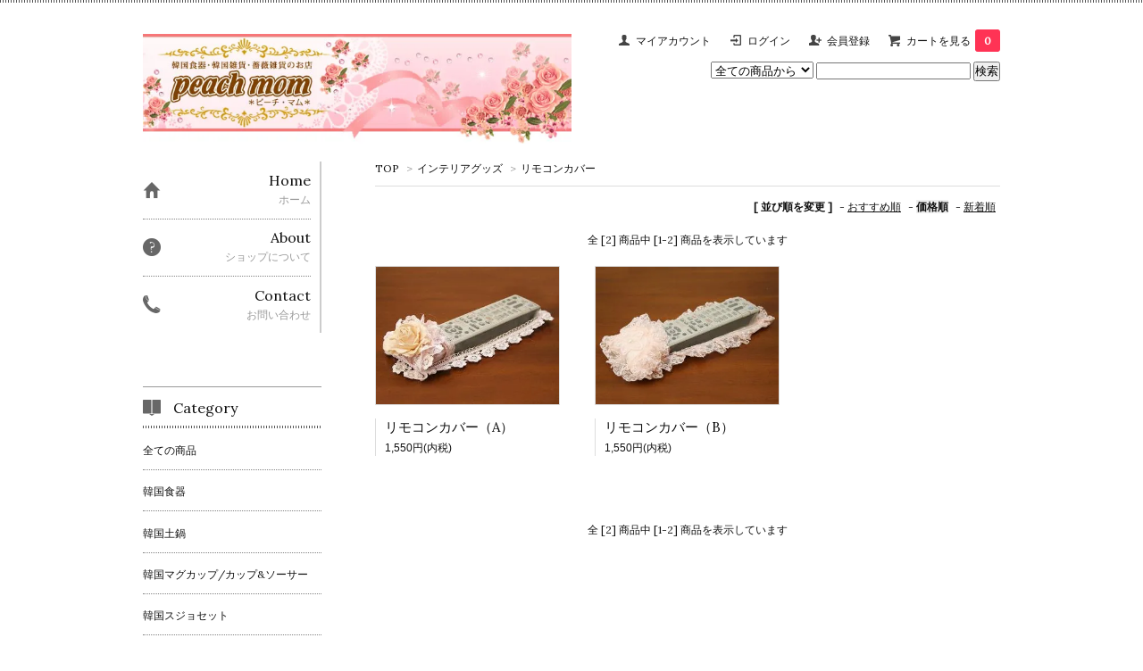

--- FILE ---
content_type: text/html; charset=EUC-JP
request_url: https://peach-mom.com/?mode=cate&cbid=1642568&csid=2&sort=p
body_size: 9413
content:
<!DOCTYPE html PUBLIC "-//W3C//DTD XHTML 1.0 Transitional//EN" "http://www.w3.org/TR/xhtml1/DTD/xhtml1-transitional.dtd">
<html xmlns:og="http://ogp.me/ns#" xmlns:fb="http://www.facebook.com/2008/fbml" xmlns:mixi="http://mixi-platform.com/ns#" xmlns="http://www.w3.org/1999/xhtml" xml:lang="ja" lang="ja" dir="ltr">
<head>
<meta http-equiv="content-type" content="text/html; charset=euc-jp" />
<meta http-equiv="X-UA-Compatible" content="IE=edge,chrome=1" />
<title>リモコンカバー - 韓国食器・韓国雑貨・薔薇雑貨のお店 peach-mom （ピーチ・マム）</title>
<meta name="Keywords" content="リモコンカバー,韓国,食器,雑貨,薔薇,ピーチマム" />
<meta name="Description" content="韓国食器、韓国雑貨、薔薇雑貨の通販ならpeach mom（ピーチマム）お買い上げ金額合計10,000円(税別)で送料無料!" />
<meta name="Author" content="" />
<meta name="Copyright" content="GMOペパボ" />
<meta http-equiv="content-style-type" content="text/css" />
<meta http-equiv="content-script-type" content="text/javascript" />
<link rel="stylesheet" href="https://img07.shop-pro.jp/PA01260/812/css/6/index.css?cmsp_timestamp=20241129154124" type="text/css" />
<link rel="stylesheet" href="https://img07.shop-pro.jp/PA01260/812/css/6/product_list.css?cmsp_timestamp=20241129154124" type="text/css" />

<link rel="alternate" type="application/rss+xml" title="rss" href="https://peach-mom.com/?mode=rss" />
<link rel="shortcut icon" href="https://img07.shop-pro.jp/PA01260/812/favicon.ico?cmsp_timestamp=20241129153033" />
<script type="text/javascript" src="//ajax.googleapis.com/ajax/libs/jquery/1.7.2/jquery.min.js" ></script>
<meta property="og:title" content="リモコンカバー - 韓国食器・韓国雑貨・薔薇雑貨のお店 peach-mom （ピーチ・マム）" />
<meta property="og:description" content="韓国食器、韓国雑貨、薔薇雑貨の通販ならpeach mom（ピーチマム）お買い上げ金額合計10,000円(税別)で送料無料!" />
<meta property="og:url" content="https://peach-mom.com?mode=cate&cbid=1642568&csid=2&sort=p" />
<meta property="og:site_name" content="韓国食器・韓国雑貨・薔薇雑貨のお店 peach-mom （ピーチ・マム）" />
<meta property="og:image" content=""/>
<script>
  var Colorme = {"page":"product_list","shop":{"account_id":"PA01260812","title":"\u97d3\u56fd\u98df\u5668\u30fb\u97d3\u56fd\u96d1\u8ca8\u30fb\u8594\u8587\u96d1\u8ca8\u306e\u304a\u5e97 peach-mom \uff08\u30d4\u30fc\u30c1\u30fb\u30de\u30e0\uff09"},"basket":{"total_price":0,"items":[]},"customer":{"id":null}};

  (function() {
    function insertScriptTags() {
      var scriptTagDetails = [];
      var entry = document.getElementsByTagName('script')[0];

      scriptTagDetails.forEach(function(tagDetail) {
        var script = document.createElement('script');

        script.type = 'text/javascript';
        script.src = tagDetail.src;
        script.async = true;

        if( tagDetail.integrity ) {
          script.integrity = tagDetail.integrity;
          script.setAttribute('crossorigin', 'anonymous');
        }

        entry.parentNode.insertBefore(script, entry);
      })
    }

    window.addEventListener('load', insertScriptTags, false);
  })();
</script>
<script async src="https://zen.one/analytics.js"></script>
</head>
<body>
<meta name="colorme-acc-payload" content="?st=1&pt=10028&ut=1642568,2&at=PA01260812&v=20260125080703&re=&cn=c4aa1d1949f69b9a9c061a7df8afc065" width="1" height="1" alt="" /><script>!function(){"use strict";Array.prototype.slice.call(document.getElementsByTagName("script")).filter((function(t){return t.src&&t.src.match(new RegExp("dist/acc-track.js$"))})).forEach((function(t){return document.body.removeChild(t)})),function t(c){var r=arguments.length>1&&void 0!==arguments[1]?arguments[1]:0;if(!(r>=c.length)){var e=document.createElement("script");e.onerror=function(){return t(c,r+1)},e.src="https://"+c[r]+"/dist/acc-track.js?rev=3",document.body.appendChild(e)}}(["acclog001.shop-pro.jp","acclog002.shop-pro.jp"])}();</script><link href='https://fonts.googleapis.com/css?family=Lora:400' rel='stylesheet' type='text/css'>
<script>
  $(function(){
    $(".more_btn").on("click", function() {
      $(".more_seller").toggle();
      $(".updown").toggleClass("more_up");
    });
  });

$(function(){
  $('a[href^=#]').click(function(){
    var speed = 500;
    var href= $(this).attr("href");
    var target = $(href == "#" || href == "" ? 'html' : href);
    var position = target.offset().top;
    $("html, body").animate({scrollTop:position}, speed, "swing");
    return false;
  });
});
</script>

<div id="top_line">

</div>

<div id="container">

  
  <div id="header">
    <div class="header_link">
      <ul>
        <li class="my_account"><a href="https://peach-mom.com/?mode=myaccount"><i class="account"></i>マイアカウント</a></li>
                              <li class="member_login_btn">
              <a href="https://peach-mom.com/?mode=login&shop_back_url=https%3A%2F%2Fpeach-mom.com%2F"><i class="login"></i>ログイン</a>
            </li>
                          <li class="member_regist_btn">
                <a href="https://peach-mom.com/customer/signup/new"><i class="regist"></i>会員登録</a>
              </li>
                                      <li class="view_cart"><a href="https://peach-mom.com/cart/proxy/basket?shop_id=PA01260812&shop_domain=peach-mom.com"><i class="cart"></i>カートを見る<span class="count">0</span></a></li>
      </ul>
    </div>

      
    
          

    
    <div class="search">
      <form action="https://peach-mom.com/" method="GET" id="search">
        <input type="hidden" name="mode" value="srh" />
        <select name="cid" style="width: 115px;">
          <option value="">全ての商品から</option>
                    <option value="1639253,0">韓国食器</option>
                    <option value="2941658,0">韓国土鍋</option>
                    <option value="2941659,0">韓国マグカップ/カップ&ソーサー</option>
                    <option value="2941660,0">韓国スジョセット</option>
                    <option value="2941663,0">韓国ティーフォーク・スプーンセット</option>
                    <option value="2941668,0">お花のカップ&ソーサー</option>
                    <option value="2941669,0">お花のしゃもじ/おたまホルダー</option>
                    <option value="2959376,0">カッティングボード/鍋敷き</option>
                    <option value="1642568,0">インテリアグッズ</option>
                    <option value="2959381,0">リボントレイ</option>
                    <option value="2963127,0">ローズスマホスタンド</option>
                    <option value="2963128,0">ローズティッシュケース</option>
                    <option value="2951175,0">imane</option>
                    <option value="1642565,0">MARIANNE KATE</option>
                  </select>
        <input type="text" name="keyword">
        <input type="submit" value="検索" />
      </form>
    </div>
    

    <h1 class="logo"><a href="http://peach-mom.com/"><img src="https://img07.shop-pro.jp/PA01260/812/PA01260812.jpg?cmsp_timestamp=20241129153033" alt="韓国食器・韓国雑貨・薔薇雑貨のお店 peach-mom （ピーチ・マム）" /></a></h1>
  </div>
  

  
  <div id="main">
  
<div class="footstamp">
  <a href="http://peach-mom.com/">TOP</a>
        <span>&gt;</span><a href='?mode=cate&cbid=1642568&csid=0'>インテリアグッズ</a>      <span>&gt;</span><a href='?mode=cate&cbid=1642568&csid=2'>リモコンカバー</a>        </div>


















<div class="sort">
  <strong>[&nbsp;並び順を変更&nbsp;]</strong> - 
      <a href="?mode=cate&cbid=1642568&csid=2">おすすめ順</a> - 
    
      <span style="font-weight: bolder;">価格順</span> - 
    
      <a href="?mode=cate&cbid=1642568&csid=2&sort=n">新着順</a>
  </div>



<div class="pager">
    全 [2] 商品中 [1-2] 商品を表示しています
  </div>



<div>
      <div class="item_box ">
      <div class="item_image">
                  <a href="?pid=67597713"><img src="https://img07.shop-pro.jp/PA01260/812/product/67597713_th.jpg?20131204104602" class="item" /></a><br />
              </div>
      <div class="item_detail">
        <p class="item_name">
          <a href="?pid=67597713">リモコンカバー（A）</a>
        </p>
        <p class="item_price">
                    
          1,550円(内税)<br />
                            </p>
              </div>
    </div>
          <div class="item_box ">
      <div class="item_image">
                  <a href="?pid=67597764"><img src="https://img07.shop-pro.jp/PA01260/812/product/67597764_th.jpg?20131204104720" class="item" /></a><br />
              </div>
      <div class="item_detail">
        <p class="item_name">
          <a href="?pid=67597764">リモコンカバー（B）</a>
        </p>
        <p class="item_price">
                    
          1,550円(内税)<br />
                            </p>
              </div>
    </div>
      </div>


<br class="clear" />


<div class="pager">
    全 [2] 商品中 [1-2] 商品を表示しています
  </div>











  
  
      
    </div>
  


<div id="side">
  
  
    <div class="box" id="side_nav">
    <ul>
         <li><a href="http://peach-mom.com/"><div class="nav_item clearfix"><div class="nav_icon"><img src="https://img.shop-pro.jp/tmpl_img/67/home_icon.png"></div><div class="nav_title"><h3>Home</h3>
<p>ホーム</p></div></div></a></li>
         <li><a href="https://peach-mom.com/?mode=sk"><div class="nav_item clearfix"><div class="nav_icon"><img src="https://img.shop-pro.jp/tmpl_img/67/about_icon.png"></div><div class="nav_title"><h3>About</h3>
<p>ショップについて</p></div></div></a></li>
                         <li><a href="https://peach-mom.shop-pro.jp/customer/inquiries/new"><div class="nav_item clearfix"><div class="nav_icon"><img src="https://img.shop-pro.jp/tmpl_img/67/contact_icon.png"></div><div class="nav_title"><h3>Contact</h3>
<p>お問い合わせ</p></div></div></a></li>
     </ul>
    </div>
    



  <div class="box box_default" id="box_category">
  <div class="header_block clearfix">
  <div class="icon">
  <img src="https://img.shop-pro.jp/tmpl_img/67/category_icon.png">
  </div>
  <div class="title">
  <h3>Category</h3>
  </div>
  </div>
  <ul>
    <li><a href="http://peach-mom.com/?mode=srh&cid=&keyword="><div><p>全ての商品</p></div></a></li>      
                <li><a href="https://peach-mom.com/?mode=cate&cbid=1639253&csid=0"><div><p>韓国食器</p></div></a></li>
                      <li><a href="https://peach-mom.com/?mode=cate&cbid=2941658&csid=0"><div><p>韓国土鍋</p></div></a></li>
                      <li><a href="https://peach-mom.com/?mode=cate&cbid=2941659&csid=0"><div><p>韓国マグカップ/カップ&ソーサー</p></div></a></li>
                      <li><a href="https://peach-mom.com/?mode=cate&cbid=2941660&csid=0"><div><p>韓国スジョセット</p></div></a></li>
                      <li><a href="https://peach-mom.com/?mode=cate&cbid=2941663&csid=0"><div><p>韓国ティーフォーク・スプーンセット</p></div></a></li>
                      <li><a href="https://peach-mom.com/?mode=cate&cbid=2941668&csid=0"><div><p>お花のカップ&ソーサー</p></div></a></li>
                      <li><a href="https://peach-mom.com/?mode=cate&cbid=2941669&csid=0"><div><p>お花のしゃもじ/おたまホルダー</p></div></a></li>
                      <li><a href="https://peach-mom.com/?mode=cate&cbid=2959376&csid=0"><div><p>カッティングボード/鍋敷き</p></div></a></li>
                      <li><a href="https://peach-mom.com/?mode=cate&cbid=1642568&csid=0"><div><p>インテリアグッズ</p></div></a></li>
                      <li><a href="https://peach-mom.com/?mode=cate&cbid=2959381&csid=0"><div><p>リボントレイ</p></div></a></li>
                      <li><a href="https://peach-mom.com/?mode=cate&cbid=2963127&csid=0"><div><p>ローズスマホスタンド</p></div></a></li>
                      <li><a href="https://peach-mom.com/?mode=cate&cbid=2963128&csid=0"><div><p>ローズティッシュケース</p></div></a></li>
                      <li><a href="https://peach-mom.com/?mode=cate&cbid=2951175&csid=0"><div><p>imane</p></div></a></li>
                      <li><a href="https://peach-mom.com/?mode=cate&cbid=1642565&csid=0"><div><p>MARIANNE KATE</p></div></a></li>
            </ul>
</div>


  
  

    
        <div class="box" id="box_sellers">
    <div class="header_block clearfix">
    <div class="icon"><img src="https://img.shop-pro.jp/tmpl_img/67/seller_icon.png"></div>
    <div class="title"><h3>Ranking</h3></div>
    </div>
    <ul>
                        <li class="top_seller   ">         
          <a href="?pid=148798102"><div class="seller_box clearfix">
                    <img class="seller_image" src="https://img07.shop-pro.jp/PA01260/812/product/148798102_th.jpg?cmsp_timestamp=20200219101600">
                     <div class="seller_detail">
           <p class="seller_rank">No.<strong>1</strong></p>
           <p class="seller_name">【Naremoa】食器セット　紫陽花</p>
           <p class="seller_teika">
                  
                                    
                  5,000円(内税)<br />
                                    </p>
           </div>
        </div></a></li>
                        <li class="top_seller rank_2  ">         
          <a href="?pid=184130439"><div class="seller_box clearfix">
                    <img class="seller_image" src="https://img07.shop-pro.jp/PA01260/812/product/184130439_th.jpg?cmsp_timestamp=20241220120633">
                     <div class="seller_detail">
           <p class="seller_rank">No.<strong>2</strong></p>
           <p class="seller_name">【L.loom】食器セット　フロール</p>
           <p class="seller_teika">
                  
                                    
                  5,500円(内税)<br />
                                    </p>
           </div>
        </div></a></li>
            </ul>
    <p class="more_btn"><i class="updown"></i></p>
    </div>
        

    
    
        

    
        

      
            
    </div>
  

  
<a href="#top_line" class="to_top"><span>Top</span></a>
  

  
  <div id="footer">

 
    
<div class="foot_policy clearfix">
  <div class="foot_sk_box">  
    <h3>返品について</h3>                  
      <dl>
        <dt><h4>返品期限</h4></dt>
        <dd><p>■返品（破損・お客様のご都合）・交換は、商品到着から1週間以内にご連絡をお願い致します。<br />
1週間を過ぎてしまいますと、いかなる場合も返品・交換をお受け出来ませんので、ご注意下さいませ。（開封が到着1週間後等を含む）<br />
<br />
■商品の品質には万全を期しておりますが、万一商品が破損・汚損していた場合、またはご注文と異なる場合は、1週間以内にご連絡いただければ、早急に交換・返品させていただきます。<br />
<br />
■お客様ご自身による破損等の返品、交換はご容赦ください。<br />
<br />
■長期不在・受取拒否について<br />
<br />
発送後、佐川急便のお荷物保管期限は「7日間」となります。<br />
不在票がございましたら、早急に不在表記載の最寄店まで再配達をご依頼くださいませ。<br />
長期不在や受取拒否等でのお荷物が返送された場合は、発送・返却にかかった往復の送料、梱包材費用の実費をご請求させていただきます。ご理解の程よろしくお願いいたします。<br />
なお長期不在・受け取り拒否をされますと、今後のお取引をお断りさせていただく場合がございます。<br />
また過去のお取引により、悪質と判断した場合は、全てのお取引をキャンセル・お断りさせていただきます。<br />
<br />
※住所不明により返送されました場合も長期不在となります為、<br />
ご注文の際は住所に記載漏れ等がないかを十分ご確認下さいませ。<br />
</p></dd>
        <dt><h4>返品送料</h4></dt>
        <dd><p>■お客様のご都合による返品は、往復の送料、振込手数料はお客様のご負担とさせていただきます事をご了承下さいませ。<br />
（但し、商品を一度ご使用になられた場合、商品・商品の箱・説明書等が破損・汚損・紛失していた場合は、お受け致しかねますのでご了承ください。）<br />
<br />
■お使いのPCの環境、設定により掲載画像とのお色等が、異なる場合がございますが、お色のイメージによる返品もお客様都合とさせて頂きますので、ご不明な点がございましたら、お気軽にお問い合わせ下さいませ。<br />
<br />
【ご注意】<br />
当店は、海外製品の品を幅広く扱っております。正規品ですが、アバウトなものも多く厳しく検品をしておりますが若干の色むらやへこみ、小さな傷等がある場合がございます。全体の雰囲気を損なわないもの、ご使用に支障がないと判断されるものは良品とさせていただきます。あらかじめご了承の上お買い求めください。</p></dd>
      </dl>
  </div>



  <div id="pay" class="foot_sk_box">
    <h3>お支払い方法</h3>
      <dl>
                        <dt>
          <h4>Amazon Pay</h4><dt>
          <dd><p>          Amazonのアカウントに登録された配送先や支払い方法を利用して決済できます。
          </p><dd>
                        <dt>
          <h4>商品代引</h4><dt>
          <dd><p>          <br>商品受け取りの際に、お支払い料金を配達ドライバーに直接お支払い下さい。<br />
【業者】佐川急便<br />
<br />
お支払総額は以下の通りです。<br />
＜お支払総額＞ 商品代金合計（税込）＋送料（税込）＋手数料（税込）<br />
<br />
※ご注文時に総支払額をメールでお知らせいたします。 <br />
※当店では、消費税(10％)を含んだ価格表示を行っております。<br />
<br />
代引き手数料は以下になります。<br />
<br />
商品価格合計1万円(税込)未満　→　代引手数料330円(税込)<br />
商品価格合計1万円(税込)以上3万円未満　→　代引手数料440円(税込) <br />
<br />
・ご注文後にメールにてお支払総額をお知らせ致しますので、必ずご確認ください。<br />
・代金引換ご利用のお客様で、商品受け取りの際にお客様のご都合による受け取りの拒否などが、当店へ連絡なく行われた場合、その際に発生した往復の発送料・梱包資材などの手数料、商品代金などをご請求させていただきます。 ご注意ください。<br />
<br>
          </p><dd>
                        <dt>
          <h4>銀行振込（前払い）</h4><dt>
          <dd><p>          <br>・ご注文後にメールにてお支払総額をお知らせ致しますので、必ずご確認ください。<br />
・ご注文商品代金のご入金を確認した後の発送となります。<br />
・お振込手数料は恐れ入りますがご負担くださいますようお願い致します。<br />
・ご注文者様と振り込まれた方のお名前が違う場合には、別途メールにて必ずご連絡下さい。<br />
・7日以内にお振り込みがない場合は、キャンセル扱いとさせて頂きます。<br />
<br />
お支払総額は以下の通りです。<br />
＜振込金額＞商品代金合計（税込）＋送料（税込）<br />
<br />
※ご注文時に総支払額をメールでお知らせいたします。<br />
※当店では、消費税(10％)を含んだ価格表示を行っております。<br />
<br />
<br />
■お振込先口座<br />
<br />
山口銀行<br />
小野田駅前支店<br />
普通口座　5019977<br />
ピーチ・マム　松村瑛美<br />
<br>
          </p><dd>
                        <dt>
          <h4>クレジットカード決済</h4><dt>
          <dd><p>            <img class='payment_img' src='https://img.shop-pro.jp/common/card2.gif'><img class='payment_img' src='https://img.shop-pro.jp/common/card6.gif'><img class='payment_img' src='https://img.shop-pro.jp/common/card18.gif'><img class='payment_img' src='https://img.shop-pro.jp/common/card0.gif'><img class='payment_img' src='https://img.shop-pro.jp/common/card9.gif'>
                    <br><br>VISA・DINERS・MASTER・JCB・AMEXでのお支払いが可能です。<br />
<br />
お支払総額は以下の通りです。<br />
＜お支払い総額＞商品代金合計（税込）＋送料<br />
<br />
※ご注文時に総支払額をメールでお知らせいたします。 <br />
※当店では、消費税(10％)を含んだ価格表示を行っております。<br />
<br />
セキュリティ上の配慮からクレジットカードのお客様控え（領収書）は発行しておりません。当店の明細書をご一緒にお届け致しますのでお引落しまで大切に保管下さい。<br><br />
<br />
※ご注意<br />
・カード会社によっては分割払い、リボ手数料が発生する場合がございます。<br />
・お客様のご利用状況等によっては、他の決済手段に変更いただく場合がございます。<br />
・クレジット決済エラーが出た場合には発送を保留とさせていただき、メールにてご連絡いたします。<br />
・明細につきましてはカード会社からのご利用明細をご確認ください。<br />
<br><br />

          </p><dd>
                        <dt>
          <h4>GMO後払い</h4><dt>
          <dd><p>          <br><a href="https://www.gmo-ps.com/customer/"><img src="https://www.gmo-ps.com/banner_shop/ps_banner_111.gif"></a><br><br />
GMO後払いとは お客様の手元に商品が到着した後に代金をお支払い頂く決済方法です。<br />
取引審査がございますので、必ず注文完了ページに表示される「お支払い手続きへ」のボタンをクリックしてください。<br />
<br />
商品発送後、商品とは別に払込票を郵送いたしますので、お近くの コンビニエンスストア・郵便局（ゆうちょ銀行）・銀行にてお支払いください。<br />
<br />
<br />
お支払総額は以下の通りです。<br />
＜お支払い総額＞商品代金合計（税込）＋送料（税込）＋手数料180円（税込）<br />
<br />
※ご注文時に総支払額をメールでお知らせいたします。 <br />
※当店では、消費税(10％)を含んだ価格表示を行っております。<br />
<br />
お支払い期限は請求書発行から14日以内となっております。<br />
<br />
<br />
※郵便局でのお支払いには、払込票をご利用ください。電信振替はご利用いただけません。<br />
<br />
※銀行振込の場合の手数料はお客様負担となります。また、振込先の口座番号はお取引ごとに毎回異なりますので、請求書に記載された口座番号をご確認ください。<br />
<br />
<br />
※ご注意<br />
・ご利用にあたり審査がございます。審査結果によっては「GMO後払い」を ご利用いただけない場合がございますので、その場合には別のお支払方法へ変更をお願いします。<br />
・「GMO後払い」はGMOペイメントサービス株式会社が提供するサービスです。 当社はGMOペイメントサービス株式会社に対しサービスの範囲内で個人情報を提供し、 代金債権を譲渡します。<br />
・ご利用限度額はGMO後払い累計で、55,000円（税込）です。<br />
・商品のお届け先が「運送会社留め」「郵便局留め」、また「学校」「病院」 「ホテル」など一時滞在となる場合は、後払いをご利用いただけません。商品の転送サービスもご利用いただけません。<br />
※お届け先が勤務先の場合はご利用いただけますのでご住所の後に「勤務先」とご入力ください。<br />
※ギフトのお届け先が一時滞在となるご住所の場合にはご利用いただけます。<br />
<br><br />

          </p><dd>
          </dl>
  </div>



  <div class="foot_sk_box">
    <h3>配送方法・送料について</h3>
    <dl>
                <dt><img src="https://img07.shop-pro.jp/PA01260/812/delivery/316443.png?cmsp_timestamp=20241127154539" alt="" class="poricy_img" /></dt>        
        <dt>
          <h4>佐川急便</h4>
       </dt>
       <dd>          
<p>■送料について<br />
【北海道】北海道･･･1320円<br />
【北東北】青森・秋田・岩手･･･1070円<br />
【南東北】宮城・山形・福島･･･1070円<br />
【関東】茨城・栃木・群馬・埼玉・千葉・神奈川・東京・山梨･･･870円<br />
【信越】長野・新潟･･･870円<br />
【東海】静岡・愛知・三重・岐阜･･･820円<br />
【北陸】富山・石川・福井･･･820円<br />
【関西】大阪・京都・滋賀・奈良・和歌山・兵庫･･･770円<br />
【中国】岡山・広島・山口・鳥取・島根･･･770円<br />
【四国】香川・徳島・愛媛・高知･･･870円<br />
【九州】福岡・佐賀・長崎・大分・熊本・宮崎・鹿児島･･･770円<br />
<br />
※現在、沖縄地方への発送は休止させて頂いております。<br />
※5kg/80サイズまでの送料です。<br />
それ以上の重量/サイズの場合は追加料金がかかりますのでご注文確認後、送料を修正してメールをお送りいたします。ご了承くださいませ。<br />
<br />
■お届け時間指定<br />
午前中（8時～12時）/12時～14時/14時～16時/16時～18時/18時～20時/19時～21時<br />
<br />
■配送日当日にご不在の場合には、配送業者が不在通知書を残して、一旦商品を持ち戻ります。お手数ですが不在通知書に記載された連絡先へ連絡し、再配送の指示をお願いいたします。<br />
なお、お客様のご不在により滞在期間を過ぎた商品の往復送料並びに代金引換手数料は実費でご請求させて頂きますので予めご了承くださいませ。<br />
<br />
<br />
■リサイクル梱包について<br />
<br />
当店ではお客様へ商品を配送する際の梱包資材には、極力リサイクル資材を使用させていただいております。<br />
お客様に、よりお安く商品を提供させていただくためにも、処分するだけのものを少しでも減らすためにも、今後ともリサイクル梱包資材の使用に何卒ご理解の程よろしくお願い申し上げます。<br />
</p>
        </dd>
                        
        <dt>
          <h4>レターパックライト</h4>
       </dt>
       <dd>          
<p>送料･･･全国一律430円（A4サイズ、厚さ3cm、重さ4kgまで） <br />
<br />
ポストへの投函になります。<br />
「レターパックライト対象商品」が【サイズ・厚さ・重さ】に収まる数量までとなっております。収まらない場合は、通常の宅急便に変更させて頂きます。<br />
<br />
指定の封筒に入らない一部商品や破損の恐れのある商品をご購入の方はご指定頂けません。<br />
銀行振込・カード決済・GMO後払い決済のお客様に限らせていただきます。<br />
<br />
<br />
※ご注意<br />
お名前、ご住所に誤りや省略がありますとお届けすることが出来ませんので必ずご確認下さい。(アパート・マンション名・○○様宅等も省略せずにご記入下さい)<br />
<br />
レターパックライトは郵便と同じ扱いですので、基本的にはポスト投函で保証がございません。商品の破損や紛失といったトラブルに関していかなる場合におきましても当店並びに日本郵便は、一切の保障を致しませんので予めご了承ください。<br />
<br />
配送先の郵便受けが狭くレターパックが入らない場合は配達員の判断で手渡しになるケースがございます。<br />
ご不在等の理由で商品が戻ってきた場合は再配達の送料をご負担頂くようになりますので予めご了承くださいませ。</p>
        </dd>
      </dl>
  </div>


      
    
        
</div>  

 
    

  <ul class="footer_sns">
              <li>
        <a href="https://instagram.com/peach714" target="_blank"><img src="https://img.shop-pro.jp/tmpl_img/67/instagram_icon.png" /></a>
      </li>
              <li>
        <a href="https://facebook.com/peachmom714" target="_blank"><img src="https://img.shop-pro.jp/tmpl_img/67/facebook_icon.png" /></a>
      </li>
          </ul>

 
 
   <ul class="footer_menu">
      <li><a href="http://peach-mom.com/">ホーム</a></li>
      <li><a href="https://peach-mom.com/?mode=myaccount">マイアカウント</a></li>
      <li><a href="https://peach-mom.shop-pro.jp/customer/inquiries/new">お問い合わせ</a></li>
      <li><a href="https://peach-mom.com/?mode=privacy">プライバシーポリシー</a></li>
      <li><a href="https://peach-mom.com/?mode=sk#payment">お支払い方法について</a></li>
      <li><a href="https://peach-mom.com/?mode=sk#delivery">配送方法・送料について</a></li>
      <li><a href="https://peach-mom.com/?mode=sk">特定商取引法に基づく表記</a></li>
      <li><a href="https://peach-mom.com/?mode=rss">RSS</a> / <a href="https://peach-mom.com/?mode=atom">ATOM</a></li>
    </ul>
    <address class="copyright">
      Copyright (C) Peach Mom All Rights Reserved.
      <span class="powered"><a href="https://shop-pro.jp" target="_blank">Powered&nbsp;<img src="https://img.shop-pro.jp/tmpl_img/67/powered.png" alt="カラーミーショップ" /></a></span>
    </address>
  </div>
 
  
</div><script type="text/javascript" src="https://peach-mom.com/js/cart.js" ></script>
<script type="text/javascript" src="https://peach-mom.com/js/async_cart_in.js" ></script>
<script type="text/javascript" src="https://peach-mom.com/js/product_stock.js" ></script>
<script type="text/javascript" src="https://peach-mom.com/js/js.cookie.js" ></script>
<script type="text/javascript" src="https://peach-mom.com/js/favorite_button.js" ></script>
</body></html>